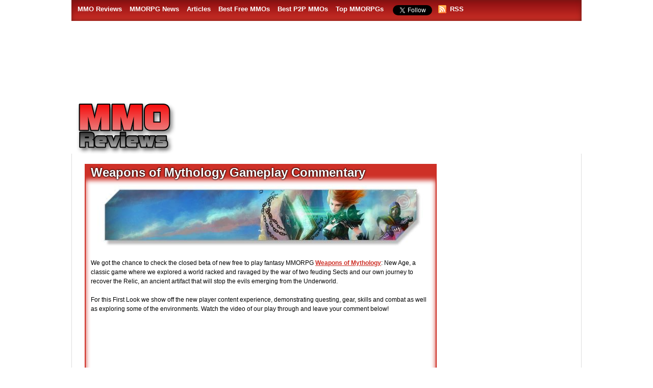

--- FILE ---
content_type: text/html; charset=UTF-8
request_url: https://www.mmoreviews.com/weapons-mythology-gameplay-commentary/
body_size: 18290
content:
<!doctype html>
<html>
<head>
	<meta charset="utf-8">
  <meta name="viewport" content="width=device-width, initial-scale=1, minimum-scale=1, maximum-scale=1, user-scalable=0">
  <title>
				        Weapons of Mythology Gameplay Commentary                  </title>
	<link rel="alternate" type="application/rss+xml" title="RSS 2.0" href="https://www.mmoreviews.com/feed/" />
	<link rel="pingback" href="https://www.mmoreviews.com/xmlrpc.php" />
	<link rel="shortcut icon" href="/favicon.ico" />	
	<!--[if lte IE 6]>
	<script defer type="text/javascript" src="https://www.mmoreviews.com/wp-content/themes/snapshot-responsive/includes/js/pngfix.js"></script>
	<![endif]-->   	
	<meta name='robots' content='index, follow, max-image-preview:large, max-snippet:-1, max-video-preview:-1' />
	<style>img:is([sizes="auto" i], [sizes^="auto," i]) { contain-intrinsic-size: 3000px 1500px }</style>
	
	<!-- This site is optimized with the Yoast SEO plugin v26.0 - https://yoast.com/wordpress/plugins/seo/ -->
	<meta name="description" content="We got the chance to check the closed beta of new free to play fantasy MMORPG Weapons of Mythology: New Age, a classic game where we explored a world" />
	<link rel="canonical" href="https://www.mmoreviews.com/weapons-mythology-gameplay-commentary/" />
	<meta property="og:locale" content="en_US" />
	<meta property="og:type" content="article" />
	<meta property="og:title" content="Weapons of Mythology Gameplay Commentary" />
	<meta property="og:description" content="We got the chance to check the closed beta of new free to play fantasy MMORPG Weapons of Mythology: New Age, a classic game where we explored a world" />
	<meta property="og:url" content="https://www.mmoreviews.com/weapons-mythology-gameplay-commentary/" />
	<meta property="og:site_name" content="MMORPG Reviews" />
	<meta property="article:published_time" content="2016-09-27T14:38:40+00:00" />
	<meta property="og:image" content="https://www.mmoreviews.com/imgs/Weapons-of-Mythology-news.jpg" />
	<meta name="author" content="MMO Reviews" />
	<meta name="twitter:label1" content="Written by" />
	<meta name="twitter:data1" content="MMO Reviews" />
	<script type="application/ld+json" class="yoast-schema-graph">{"@context":"https://schema.org","@graph":[{"@type":"WebPage","@id":"https://www.mmoreviews.com/weapons-mythology-gameplay-commentary/","url":"https://www.mmoreviews.com/weapons-mythology-gameplay-commentary/","name":"Weapons of Mythology Gameplay Commentary","isPartOf":{"@id":"https://www.mmoreviews.com/#website"},"primaryImageOfPage":{"@id":"https://www.mmoreviews.com/weapons-mythology-gameplay-commentary/#primaryimage"},"image":{"@id":"https://www.mmoreviews.com/weapons-mythology-gameplay-commentary/#primaryimage"},"thumbnailUrl":"https://www.mmoreviews.com/imgs/Weapons-of-Mythology-news.jpg","datePublished":"2016-09-27T14:38:40+00:00","author":{"@id":"https://www.mmoreviews.com/#/schema/person/6b1c3f4a9b147a017fda4157d20e5bca"},"description":"We got the chance to check the closed beta of new free to play fantasy MMORPG Weapons of Mythology: New Age, a classic game where we explored a world","inLanguage":"en-US","potentialAction":[{"@type":"ReadAction","target":["https://www.mmoreviews.com/weapons-mythology-gameplay-commentary/"]}]},{"@type":"ImageObject","inLanguage":"en-US","@id":"https://www.mmoreviews.com/weapons-mythology-gameplay-commentary/#primaryimage","url":"https://www.mmoreviews.com/imgs/Weapons-of-Mythology-news.jpg","contentUrl":"https://www.mmoreviews.com/imgs/Weapons-of-Mythology-news.jpg","width":640,"height":120},{"@type":"WebSite","@id":"https://www.mmoreviews.com/#website","url":"https://www.mmoreviews.com/","name":"MMORPG Reviews","description":"Free MMO Games &amp; MMORPG Games","potentialAction":[{"@type":"SearchAction","target":{"@type":"EntryPoint","urlTemplate":"https://www.mmoreviews.com/?s={search_term_string}"},"query-input":{"@type":"PropertyValueSpecification","valueRequired":true,"valueName":"search_term_string"}}],"inLanguage":"en-US"},{"@type":"Person","@id":"https://www.mmoreviews.com/#/schema/person/6b1c3f4a9b147a017fda4157d20e5bca","name":"MMO Reviews","image":{"@type":"ImageObject","inLanguage":"en-US","@id":"https://www.mmoreviews.com/#/schema/person/image/","url":"https://secure.gravatar.com/avatar/5fb74ff9684fd699c41b278dd4c66ac5b788558bb5db767d48d085c6173873e8?s=96&d=mm&r=g","contentUrl":"https://secure.gravatar.com/avatar/5fb74ff9684fd699c41b278dd4c66ac5b788558bb5db767d48d085c6173873e8?s=96&d=mm&r=g","caption":"MMO Reviews"},"url":"https://www.mmoreviews.com/author/antares/"}]}</script>
	<!-- / Yoast SEO plugin. -->


<link rel="alternate" type="application/rss+xml" title="MMORPG Reviews &raquo; Weapons of Mythology Gameplay Commentary Comments Feed" href="https://www.mmoreviews.com/weapons-mythology-gameplay-commentary/feed/" />
<script type="text/javascript">
/* <![CDATA[ */
window._wpemojiSettings = {"baseUrl":"https:\/\/s.w.org\/images\/core\/emoji\/16.0.1\/72x72\/","ext":".png","svgUrl":"https:\/\/s.w.org\/images\/core\/emoji\/16.0.1\/svg\/","svgExt":".svg","source":{"concatemoji":"https:\/\/www.mmoreviews.com\/wp-includes\/js\/wp-emoji-release.min.js?ver=6.8.3"}};
/*! This file is auto-generated */
!function(s,n){var o,i,e;function c(e){try{var t={supportTests:e,timestamp:(new Date).valueOf()};sessionStorage.setItem(o,JSON.stringify(t))}catch(e){}}function p(e,t,n){e.clearRect(0,0,e.canvas.width,e.canvas.height),e.fillText(t,0,0);var t=new Uint32Array(e.getImageData(0,0,e.canvas.width,e.canvas.height).data),a=(e.clearRect(0,0,e.canvas.width,e.canvas.height),e.fillText(n,0,0),new Uint32Array(e.getImageData(0,0,e.canvas.width,e.canvas.height).data));return t.every(function(e,t){return e===a[t]})}function u(e,t){e.clearRect(0,0,e.canvas.width,e.canvas.height),e.fillText(t,0,0);for(var n=e.getImageData(16,16,1,1),a=0;a<n.data.length;a++)if(0!==n.data[a])return!1;return!0}function f(e,t,n,a){switch(t){case"flag":return n(e,"\ud83c\udff3\ufe0f\u200d\u26a7\ufe0f","\ud83c\udff3\ufe0f\u200b\u26a7\ufe0f")?!1:!n(e,"\ud83c\udde8\ud83c\uddf6","\ud83c\udde8\u200b\ud83c\uddf6")&&!n(e,"\ud83c\udff4\udb40\udc67\udb40\udc62\udb40\udc65\udb40\udc6e\udb40\udc67\udb40\udc7f","\ud83c\udff4\u200b\udb40\udc67\u200b\udb40\udc62\u200b\udb40\udc65\u200b\udb40\udc6e\u200b\udb40\udc67\u200b\udb40\udc7f");case"emoji":return!a(e,"\ud83e\udedf")}return!1}function g(e,t,n,a){var r="undefined"!=typeof WorkerGlobalScope&&self instanceof WorkerGlobalScope?new OffscreenCanvas(300,150):s.createElement("canvas"),o=r.getContext("2d",{willReadFrequently:!0}),i=(o.textBaseline="top",o.font="600 32px Arial",{});return e.forEach(function(e){i[e]=t(o,e,n,a)}),i}function t(e){var t=s.createElement("script");t.src=e,t.defer=!0,s.head.appendChild(t)}"undefined"!=typeof Promise&&(o="wpEmojiSettingsSupports",i=["flag","emoji"],n.supports={everything:!0,everythingExceptFlag:!0},e=new Promise(function(e){s.addEventListener("DOMContentLoaded",e,{once:!0})}),new Promise(function(t){var n=function(){try{var e=JSON.parse(sessionStorage.getItem(o));if("object"==typeof e&&"number"==typeof e.timestamp&&(new Date).valueOf()<e.timestamp+604800&&"object"==typeof e.supportTests)return e.supportTests}catch(e){}return null}();if(!n){if("undefined"!=typeof Worker&&"undefined"!=typeof OffscreenCanvas&&"undefined"!=typeof URL&&URL.createObjectURL&&"undefined"!=typeof Blob)try{var e="postMessage("+g.toString()+"("+[JSON.stringify(i),f.toString(),p.toString(),u.toString()].join(",")+"));",a=new Blob([e],{type:"text/javascript"}),r=new Worker(URL.createObjectURL(a),{name:"wpTestEmojiSupports"});return void(r.onmessage=function(e){c(n=e.data),r.terminate(),t(n)})}catch(e){}c(n=g(i,f,p,u))}t(n)}).then(function(e){for(var t in e)n.supports[t]=e[t],n.supports.everything=n.supports.everything&&n.supports[t],"flag"!==t&&(n.supports.everythingExceptFlag=n.supports.everythingExceptFlag&&n.supports[t]);n.supports.everythingExceptFlag=n.supports.everythingExceptFlag&&!n.supports.flag,n.DOMReady=!1,n.readyCallback=function(){n.DOMReady=!0}}).then(function(){return e}).then(function(){var e;n.supports.everything||(n.readyCallback(),(e=n.source||{}).concatemoji?t(e.concatemoji):e.wpemoji&&e.twemoji&&(t(e.twemoji),t(e.wpemoji)))}))}((window,document),window._wpemojiSettings);
/* ]]> */
</script>
<style id='wp-emoji-styles-inline-css' type='text/css'>

	img.wp-smiley, img.emoji {
		display: inline !important;
		border: none !important;
		box-shadow: none !important;
		height: 1em !important;
		width: 1em !important;
		margin: 0 0.07em !important;
		vertical-align: -0.1em !important;
		background: none !important;
		padding: 0 !important;
	}
</style>
<link rel='stylesheet' id='wp-block-library-css' href='https://www.mmoreviews.com/wp-includes/css/dist/block-library/style.min.css?ver=6.8.3' type='text/css' media='all' />
<style id='classic-theme-styles-inline-css' type='text/css'>
/*! This file is auto-generated */
.wp-block-button__link{color:#fff;background-color:#32373c;border-radius:9999px;box-shadow:none;text-decoration:none;padding:calc(.667em + 2px) calc(1.333em + 2px);font-size:1.125em}.wp-block-file__button{background:#32373c;color:#fff;text-decoration:none}
</style>
<style id='global-styles-inline-css' type='text/css'>
:root{--wp--preset--aspect-ratio--square: 1;--wp--preset--aspect-ratio--4-3: 4/3;--wp--preset--aspect-ratio--3-4: 3/4;--wp--preset--aspect-ratio--3-2: 3/2;--wp--preset--aspect-ratio--2-3: 2/3;--wp--preset--aspect-ratio--16-9: 16/9;--wp--preset--aspect-ratio--9-16: 9/16;--wp--preset--color--black: #000000;--wp--preset--color--cyan-bluish-gray: #abb8c3;--wp--preset--color--white: #ffffff;--wp--preset--color--pale-pink: #f78da7;--wp--preset--color--vivid-red: #cf2e2e;--wp--preset--color--luminous-vivid-orange: #ff6900;--wp--preset--color--luminous-vivid-amber: #fcb900;--wp--preset--color--light-green-cyan: #7bdcb5;--wp--preset--color--vivid-green-cyan: #00d084;--wp--preset--color--pale-cyan-blue: #8ed1fc;--wp--preset--color--vivid-cyan-blue: #0693e3;--wp--preset--color--vivid-purple: #9b51e0;--wp--preset--gradient--vivid-cyan-blue-to-vivid-purple: linear-gradient(135deg,rgba(6,147,227,1) 0%,rgb(155,81,224) 100%);--wp--preset--gradient--light-green-cyan-to-vivid-green-cyan: linear-gradient(135deg,rgb(122,220,180) 0%,rgb(0,208,130) 100%);--wp--preset--gradient--luminous-vivid-amber-to-luminous-vivid-orange: linear-gradient(135deg,rgba(252,185,0,1) 0%,rgba(255,105,0,1) 100%);--wp--preset--gradient--luminous-vivid-orange-to-vivid-red: linear-gradient(135deg,rgba(255,105,0,1) 0%,rgb(207,46,46) 100%);--wp--preset--gradient--very-light-gray-to-cyan-bluish-gray: linear-gradient(135deg,rgb(238,238,238) 0%,rgb(169,184,195) 100%);--wp--preset--gradient--cool-to-warm-spectrum: linear-gradient(135deg,rgb(74,234,220) 0%,rgb(151,120,209) 20%,rgb(207,42,186) 40%,rgb(238,44,130) 60%,rgb(251,105,98) 80%,rgb(254,248,76) 100%);--wp--preset--gradient--blush-light-purple: linear-gradient(135deg,rgb(255,206,236) 0%,rgb(152,150,240) 100%);--wp--preset--gradient--blush-bordeaux: linear-gradient(135deg,rgb(254,205,165) 0%,rgb(254,45,45) 50%,rgb(107,0,62) 100%);--wp--preset--gradient--luminous-dusk: linear-gradient(135deg,rgb(255,203,112) 0%,rgb(199,81,192) 50%,rgb(65,88,208) 100%);--wp--preset--gradient--pale-ocean: linear-gradient(135deg,rgb(255,245,203) 0%,rgb(182,227,212) 50%,rgb(51,167,181) 100%);--wp--preset--gradient--electric-grass: linear-gradient(135deg,rgb(202,248,128) 0%,rgb(113,206,126) 100%);--wp--preset--gradient--midnight: linear-gradient(135deg,rgb(2,3,129) 0%,rgb(40,116,252) 100%);--wp--preset--font-size--small: 13px;--wp--preset--font-size--medium: 20px;--wp--preset--font-size--large: 36px;--wp--preset--font-size--x-large: 42px;--wp--preset--spacing--20: 0.44rem;--wp--preset--spacing--30: 0.67rem;--wp--preset--spacing--40: 1rem;--wp--preset--spacing--50: 1.5rem;--wp--preset--spacing--60: 2.25rem;--wp--preset--spacing--70: 3.38rem;--wp--preset--spacing--80: 5.06rem;--wp--preset--shadow--natural: 6px 6px 9px rgba(0, 0, 0, 0.2);--wp--preset--shadow--deep: 12px 12px 50px rgba(0, 0, 0, 0.4);--wp--preset--shadow--sharp: 6px 6px 0px rgba(0, 0, 0, 0.2);--wp--preset--shadow--outlined: 6px 6px 0px -3px rgba(255, 255, 255, 1), 6px 6px rgba(0, 0, 0, 1);--wp--preset--shadow--crisp: 6px 6px 0px rgba(0, 0, 0, 1);}:where(.is-layout-flex){gap: 0.5em;}:where(.is-layout-grid){gap: 0.5em;}body .is-layout-flex{display: flex;}.is-layout-flex{flex-wrap: wrap;align-items: center;}.is-layout-flex > :is(*, div){margin: 0;}body .is-layout-grid{display: grid;}.is-layout-grid > :is(*, div){margin: 0;}:where(.wp-block-columns.is-layout-flex){gap: 2em;}:where(.wp-block-columns.is-layout-grid){gap: 2em;}:where(.wp-block-post-template.is-layout-flex){gap: 1.25em;}:where(.wp-block-post-template.is-layout-grid){gap: 1.25em;}.has-black-color{color: var(--wp--preset--color--black) !important;}.has-cyan-bluish-gray-color{color: var(--wp--preset--color--cyan-bluish-gray) !important;}.has-white-color{color: var(--wp--preset--color--white) !important;}.has-pale-pink-color{color: var(--wp--preset--color--pale-pink) !important;}.has-vivid-red-color{color: var(--wp--preset--color--vivid-red) !important;}.has-luminous-vivid-orange-color{color: var(--wp--preset--color--luminous-vivid-orange) !important;}.has-luminous-vivid-amber-color{color: var(--wp--preset--color--luminous-vivid-amber) !important;}.has-light-green-cyan-color{color: var(--wp--preset--color--light-green-cyan) !important;}.has-vivid-green-cyan-color{color: var(--wp--preset--color--vivid-green-cyan) !important;}.has-pale-cyan-blue-color{color: var(--wp--preset--color--pale-cyan-blue) !important;}.has-vivid-cyan-blue-color{color: var(--wp--preset--color--vivid-cyan-blue) !important;}.has-vivid-purple-color{color: var(--wp--preset--color--vivid-purple) !important;}.has-black-background-color{background-color: var(--wp--preset--color--black) !important;}.has-cyan-bluish-gray-background-color{background-color: var(--wp--preset--color--cyan-bluish-gray) !important;}.has-white-background-color{background-color: var(--wp--preset--color--white) !important;}.has-pale-pink-background-color{background-color: var(--wp--preset--color--pale-pink) !important;}.has-vivid-red-background-color{background-color: var(--wp--preset--color--vivid-red) !important;}.has-luminous-vivid-orange-background-color{background-color: var(--wp--preset--color--luminous-vivid-orange) !important;}.has-luminous-vivid-amber-background-color{background-color: var(--wp--preset--color--luminous-vivid-amber) !important;}.has-light-green-cyan-background-color{background-color: var(--wp--preset--color--light-green-cyan) !important;}.has-vivid-green-cyan-background-color{background-color: var(--wp--preset--color--vivid-green-cyan) !important;}.has-pale-cyan-blue-background-color{background-color: var(--wp--preset--color--pale-cyan-blue) !important;}.has-vivid-cyan-blue-background-color{background-color: var(--wp--preset--color--vivid-cyan-blue) !important;}.has-vivid-purple-background-color{background-color: var(--wp--preset--color--vivid-purple) !important;}.has-black-border-color{border-color: var(--wp--preset--color--black) !important;}.has-cyan-bluish-gray-border-color{border-color: var(--wp--preset--color--cyan-bluish-gray) !important;}.has-white-border-color{border-color: var(--wp--preset--color--white) !important;}.has-pale-pink-border-color{border-color: var(--wp--preset--color--pale-pink) !important;}.has-vivid-red-border-color{border-color: var(--wp--preset--color--vivid-red) !important;}.has-luminous-vivid-orange-border-color{border-color: var(--wp--preset--color--luminous-vivid-orange) !important;}.has-luminous-vivid-amber-border-color{border-color: var(--wp--preset--color--luminous-vivid-amber) !important;}.has-light-green-cyan-border-color{border-color: var(--wp--preset--color--light-green-cyan) !important;}.has-vivid-green-cyan-border-color{border-color: var(--wp--preset--color--vivid-green-cyan) !important;}.has-pale-cyan-blue-border-color{border-color: var(--wp--preset--color--pale-cyan-blue) !important;}.has-vivid-cyan-blue-border-color{border-color: var(--wp--preset--color--vivid-cyan-blue) !important;}.has-vivid-purple-border-color{border-color: var(--wp--preset--color--vivid-purple) !important;}.has-vivid-cyan-blue-to-vivid-purple-gradient-background{background: var(--wp--preset--gradient--vivid-cyan-blue-to-vivid-purple) !important;}.has-light-green-cyan-to-vivid-green-cyan-gradient-background{background: var(--wp--preset--gradient--light-green-cyan-to-vivid-green-cyan) !important;}.has-luminous-vivid-amber-to-luminous-vivid-orange-gradient-background{background: var(--wp--preset--gradient--luminous-vivid-amber-to-luminous-vivid-orange) !important;}.has-luminous-vivid-orange-to-vivid-red-gradient-background{background: var(--wp--preset--gradient--luminous-vivid-orange-to-vivid-red) !important;}.has-very-light-gray-to-cyan-bluish-gray-gradient-background{background: var(--wp--preset--gradient--very-light-gray-to-cyan-bluish-gray) !important;}.has-cool-to-warm-spectrum-gradient-background{background: var(--wp--preset--gradient--cool-to-warm-spectrum) !important;}.has-blush-light-purple-gradient-background{background: var(--wp--preset--gradient--blush-light-purple) !important;}.has-blush-bordeaux-gradient-background{background: var(--wp--preset--gradient--blush-bordeaux) !important;}.has-luminous-dusk-gradient-background{background: var(--wp--preset--gradient--luminous-dusk) !important;}.has-pale-ocean-gradient-background{background: var(--wp--preset--gradient--pale-ocean) !important;}.has-electric-grass-gradient-background{background: var(--wp--preset--gradient--electric-grass) !important;}.has-midnight-gradient-background{background: var(--wp--preset--gradient--midnight) !important;}.has-small-font-size{font-size: var(--wp--preset--font-size--small) !important;}.has-medium-font-size{font-size: var(--wp--preset--font-size--medium) !important;}.has-large-font-size{font-size: var(--wp--preset--font-size--large) !important;}.has-x-large-font-size{font-size: var(--wp--preset--font-size--x-large) !important;}
:where(.wp-block-post-template.is-layout-flex){gap: 1.25em;}:where(.wp-block-post-template.is-layout-grid){gap: 1.25em;}
:where(.wp-block-columns.is-layout-flex){gap: 2em;}:where(.wp-block-columns.is-layout-grid){gap: 2em;}
:root :where(.wp-block-pullquote){font-size: 1.5em;line-height: 1.6;}
</style>
<link rel='stylesheet' id='wp-postratings-css' href='https://www.mmoreviews.com/wp-content/plugins/wp-postratings/css/postratings-css.css?ver=1.91.2' type='text/css' media='all' />
<link rel='stylesheet' id='wp-pagenavi-css' href='https://www.mmoreviews.com/wp-content/plugins/wp-pagenavi/pagenavi-css.css?ver=2.70' type='text/css' media='all' />
<script type="text/javascript" src="https://www.mmoreviews.com/wp-includes/js/jquery/jquery.min.js?ver=3.7.1" id="jquery-core-js"></script>
<script type="text/javascript" src="https://www.mmoreviews.com/wp-includes/js/jquery/jquery-migrate.min.js?ver=3.4.1" id="jquery-migrate-js"></script>
<link rel="https://api.w.org/" href="https://www.mmoreviews.com/wp-json/" /><link rel="alternate" title="JSON" type="application/json" href="https://www.mmoreviews.com/wp-json/wp/v2/posts/53685" /><link rel='shortlink' href='https://www.mmoreviews.com/?p=53685' />
<link rel="alternate" title="oEmbed (JSON)" type="application/json+oembed" href="https://www.mmoreviews.com/wp-json/oembed/1.0/embed?url=https%3A%2F%2Fwww.mmoreviews.com%2Fweapons-mythology-gameplay-commentary%2F" />
<link rel="alternate" title="oEmbed (XML)" type="text/xml+oembed" href="https://www.mmoreviews.com/wp-json/oembed/1.0/embed?url=https%3A%2F%2Fwww.mmoreviews.com%2Fweapons-mythology-gameplay-commentary%2F&#038;format=xml" />
<script type="text/javascript">
	window._se_plugin_version = '8.1.9';
</script>
<link href="https://www.mmoreviews.com/wp-content/themes/snapshot-responsive/styles/default.css" rel="stylesheet" type="text/css" /><link rel="icon" href="https://www.mmoreviews.com/imgs/cropped-mmoreviews_ico_2-32x32.png" sizes="32x32" />
<link rel="icon" href="https://www.mmoreviews.com/imgs/cropped-mmoreviews_ico_2-192x192.png" sizes="192x192" />
<link rel="apple-touch-icon" href="https://www.mmoreviews.com/imgs/cropped-mmoreviews_ico_2-180x180.png" />
<meta name="msapplication-TileImage" content="https://www.mmoreviews.com/imgs/cropped-mmoreviews_ico_2-270x270.png" />
    <link rel="stylesheet" type="text/css" media="all" href="https://www.mmoreviews.com/wp-content/themes/snapshot-responsive/style.css?v=27" />
	<script>
		function ShowItem(boxid){ document.getElementById(boxid).style.display="block"; }					 
		function HideItem(boxid){ document.getElementById(boxid).style.display="none"; }
	</script> 	
	<!-- Google tag (gtag.js) -->
    <script async src="https://www.googletagmanager.com/gtag/js?id=G-QXDB0G3VB5"></script>
    <script>
      window.dataLayer = window.dataLayer || [];
      function gtag(){dataLayer.push(arguments);}
      gtag('js', new Date());
    
      gtag('config', 'G-QXDB0G3VB5');
    </script>
  <script async src="//pagead2.googlesyndication.com/pagead/js/adsbygoogle.js"></script>
<script>
     (adsbygoogle = window.adsbygoogle || []).push({
          google_ad_client: "ca-pub-3835253009056065",
          enable_page_level_ads: true
     });
</script>
<script async src="https://fundingchoicesmessages.google.com/i/pub-3835253009056065?ers=1" nonce="PspHn586w8Ec1Q1EbubiBg"></script><script nonce="PspHn586w8Ec1Q1EbubiBg">(function() {function signalGooglefcPresent() {if (!window.frames['googlefcPresent']) {if (document.body) {const iframe = document.createElement('iframe'); iframe.style = 'width: 0; height: 0; border: none; z-index: -1000; left: -1000px; top: -1000px;'; iframe.style.display = 'none'; iframe.name = 'googlefcPresent'; document.body.appendChild(iframe);} else {setTimeout(signalGooglefcPresent, 0);}}}signalGooglefcPresent();})();</script>
<script>(function(){'use strict';function aa(a){var b=0;return function(){return b<a.length?{done:!1,value:a[b++]}:{done:!0}}}var ba="function"==typeof Object.defineProperties?Object.defineProperty:function(a,b,c){if(a==Array.prototype||a==Object.prototype)return a;a[b]=c.value;return a};
function ca(a){a=["object"==typeof globalThis&&globalThis,a,"object"==typeof window&&window,"object"==typeof self&&self,"object"==typeof global&&global];for(var b=0;b<a.length;++b){var c=a[b];if(c&&c.Math==Math)return c}throw Error("Cannot find global object");}var da=ca(this);function k(a,b){if(b)a:{var c=da;a=a.split(".");for(var d=0;d<a.length-1;d++){var e=a[d];if(!(e in c))break a;c=c[e]}a=a[a.length-1];d=c[a];b=b(d);b!=d&&null!=b&&ba(c,a,{configurable:!0,writable:!0,value:b})}}
function ea(a){return a.raw=a}function m(a){var b="undefined"!=typeof Symbol&&Symbol.iterator&&a[Symbol.iterator];if(b)return b.call(a);if("number"==typeof a.length)return{next:aa(a)};throw Error(String(a)+" is not an iterable or ArrayLike");}function fa(a){for(var b,c=[];!(b=a.next()).done;)c.push(b.value);return c}var ha="function"==typeof Object.create?Object.create:function(a){function b(){}b.prototype=a;return new b},n;
if("function"==typeof Object.setPrototypeOf)n=Object.setPrototypeOf;else{var q;a:{var ia={a:!0},ja={};try{ja.__proto__=ia;q=ja.a;break a}catch(a){}q=!1}n=q?function(a,b){a.__proto__=b;if(a.__proto__!==b)throw new TypeError(a+" is not extensible");return a}:null}var ka=n;
function r(a,b){a.prototype=ha(b.prototype);a.prototype.constructor=a;if(ka)ka(a,b);else for(var c in b)if("prototype"!=c)if(Object.defineProperties){var d=Object.getOwnPropertyDescriptor(b,c);d&&Object.defineProperty(a,c,d)}else a[c]=b[c];a.A=b.prototype}function la(){for(var a=Number(this),b=[],c=a;c<arguments.length;c++)b[c-a]=arguments[c];return b}k("Number.MAX_SAFE_INTEGER",function(){return 9007199254740991});
k("Number.isFinite",function(a){return a?a:function(b){return"number"!==typeof b?!1:!isNaN(b)&&Infinity!==b&&-Infinity!==b}});k("Number.isInteger",function(a){return a?a:function(b){return Number.isFinite(b)?b===Math.floor(b):!1}});k("Number.isSafeInteger",function(a){return a?a:function(b){return Number.isInteger(b)&&Math.abs(b)<=Number.MAX_SAFE_INTEGER}});
k("Math.trunc",function(a){return a?a:function(b){b=Number(b);if(isNaN(b)||Infinity===b||-Infinity===b||0===b)return b;var c=Math.floor(Math.abs(b));return 0>b?-c:c}});k("Object.is",function(a){return a?a:function(b,c){return b===c?0!==b||1/b===1/c:b!==b&&c!==c}});k("Array.prototype.includes",function(a){return a?a:function(b,c){var d=this;d instanceof String&&(d=String(d));var e=d.length;c=c||0;for(0>c&&(c=Math.max(c+e,0));c<e;c++){var f=d[c];if(f===b||Object.is(f,b))return!0}return!1}});
k("String.prototype.includes",function(a){return a?a:function(b,c){if(null==this)throw new TypeError("The 'this' value for String.prototype.includes must not be null or undefined");if(b instanceof RegExp)throw new TypeError("First argument to String.prototype.includes must not be a regular expression");return-1!==this.indexOf(b,c||0)}});/*

 Copyright The Closure Library Authors.
 SPDX-License-Identifier: Apache-2.0
*/
var t=this||self;function v(a){return a};var w,x;a:{for(var ma=["CLOSURE_FLAGS"],y=t,z=0;z<ma.length;z++)if(y=y[ma[z]],null==y){x=null;break a}x=y}var na=x&&x[610401301];w=null!=na?na:!1;var A,oa=t.navigator;A=oa?oa.userAgentData||null:null;function B(a){return w?A?A.brands.some(function(b){return(b=b.brand)&&-1!=b.indexOf(a)}):!1:!1}function C(a){var b;a:{if(b=t.navigator)if(b=b.userAgent)break a;b=""}return-1!=b.indexOf(a)};function D(){return w?!!A&&0<A.brands.length:!1}function E(){return D()?B("Chromium"):(C("Chrome")||C("CriOS"))&&!(D()?0:C("Edge"))||C("Silk")};var pa=D()?!1:C("Trident")||C("MSIE");!C("Android")||E();E();C("Safari")&&(E()||(D()?0:C("Coast"))||(D()?0:C("Opera"))||(D()?0:C("Edge"))||(D()?B("Microsoft Edge"):C("Edg/"))||D()&&B("Opera"));var qa={},F=null;var ra="undefined"!==typeof Uint8Array,sa=!pa&&"function"===typeof btoa;function G(){return"function"===typeof BigInt};var H=0,I=0;function ta(a){var b=0>a;a=Math.abs(a);var c=a>>>0;a=Math.floor((a-c)/4294967296);b&&(c=m(ua(c,a)),b=c.next().value,a=c.next().value,c=b);H=c>>>0;I=a>>>0}function va(a,b){b>>>=0;a>>>=0;if(2097151>=b)var c=""+(4294967296*b+a);else G()?c=""+(BigInt(b)<<BigInt(32)|BigInt(a)):(c=(a>>>24|b<<8)&16777215,b=b>>16&65535,a=(a&16777215)+6777216*c+6710656*b,c+=8147497*b,b*=2,1E7<=a&&(c+=Math.floor(a/1E7),a%=1E7),1E7<=c&&(b+=Math.floor(c/1E7),c%=1E7),c=b+wa(c)+wa(a));return c}
function wa(a){a=String(a);return"0000000".slice(a.length)+a}function ua(a,b){b=~b;a?a=~a+1:b+=1;return[a,b]};var J;J="function"===typeof Symbol&&"symbol"===typeof Symbol()?Symbol():void 0;var xa=J?function(a,b){a[J]|=b}:function(a,b){void 0!==a.g?a.g|=b:Object.defineProperties(a,{g:{value:b,configurable:!0,writable:!0,enumerable:!1}})},K=J?function(a){return a[J]|0}:function(a){return a.g|0},L=J?function(a){return a[J]}:function(a){return a.g},M=J?function(a,b){a[J]=b;return a}:function(a,b){void 0!==a.g?a.g=b:Object.defineProperties(a,{g:{value:b,configurable:!0,writable:!0,enumerable:!1}});return a};function ya(a,b){M(b,(a|0)&-14591)}function za(a,b){M(b,(a|34)&-14557)}
function Aa(a){a=a>>14&1023;return 0===a?536870912:a};var N={},Ba={};function Ca(a){return!(!a||"object"!==typeof a||a.g!==Ba)}function Da(a){return null!==a&&"object"===typeof a&&!Array.isArray(a)&&a.constructor===Object}function P(a,b,c){if(!Array.isArray(a)||a.length)return!1;var d=K(a);if(d&1)return!0;if(!(b&&(Array.isArray(b)?b.includes(c):b.has(c))))return!1;M(a,d|1);return!0}Object.freeze(new function(){});Object.freeze(new function(){});var Ea=/^-?([1-9][0-9]*|0)(\.[0-9]+)?$/;var Q;function Fa(a,b){Q=b;a=new a(b);Q=void 0;return a}
function R(a,b,c){null==a&&(a=Q);Q=void 0;if(null==a){var d=96;c?(a=[c],d|=512):a=[];b&&(d=d&-16760833|(b&1023)<<14)}else{if(!Array.isArray(a))throw Error();d=K(a);if(d&64)return a;d|=64;if(c&&(d|=512,c!==a[0]))throw Error();a:{c=a;var e=c.length;if(e){var f=e-1;if(Da(c[f])){d|=256;b=f-(+!!(d&512)-1);if(1024<=b)throw Error();d=d&-16760833|(b&1023)<<14;break a}}if(b){b=Math.max(b,e-(+!!(d&512)-1));if(1024<b)throw Error();d=d&-16760833|(b&1023)<<14}}}M(a,d);return a};function Ga(a){switch(typeof a){case "number":return isFinite(a)?a:String(a);case "boolean":return a?1:0;case "object":if(a)if(Array.isArray(a)){if(P(a,void 0,0))return}else if(ra&&null!=a&&a instanceof Uint8Array){if(sa){for(var b="",c=0,d=a.length-10240;c<d;)b+=String.fromCharCode.apply(null,a.subarray(c,c+=10240));b+=String.fromCharCode.apply(null,c?a.subarray(c):a);a=btoa(b)}else{void 0===b&&(b=0);if(!F){F={};c="ABCDEFGHIJKLMNOPQRSTUVWXYZabcdefghijklmnopqrstuvwxyz0123456789".split("");d=["+/=",
"+/","-_=","-_.","-_"];for(var e=0;5>e;e++){var f=c.concat(d[e].split(""));qa[e]=f;for(var g=0;g<f.length;g++){var h=f[g];void 0===F[h]&&(F[h]=g)}}}b=qa[b];c=Array(Math.floor(a.length/3));d=b[64]||"";for(e=f=0;f<a.length-2;f+=3){var l=a[f],p=a[f+1];h=a[f+2];g=b[l>>2];l=b[(l&3)<<4|p>>4];p=b[(p&15)<<2|h>>6];h=b[h&63];c[e++]=g+l+p+h}g=0;h=d;switch(a.length-f){case 2:g=a[f+1],h=b[(g&15)<<2]||d;case 1:a=a[f],c[e]=b[a>>2]+b[(a&3)<<4|g>>4]+h+d}a=c.join("")}return a}}return a};function Ha(a,b,c){a=Array.prototype.slice.call(a);var d=a.length,e=b&256?a[d-1]:void 0;d+=e?-1:0;for(b=b&512?1:0;b<d;b++)a[b]=c(a[b]);if(e){b=a[b]={};for(var f in e)Object.prototype.hasOwnProperty.call(e,f)&&(b[f]=c(e[f]))}return a}function Ia(a,b,c,d,e){if(null!=a){if(Array.isArray(a))a=P(a,void 0,0)?void 0:e&&K(a)&2?a:Ja(a,b,c,void 0!==d,e);else if(Da(a)){var f={},g;for(g in a)Object.prototype.hasOwnProperty.call(a,g)&&(f[g]=Ia(a[g],b,c,d,e));a=f}else a=b(a,d);return a}}
function Ja(a,b,c,d,e){var f=d||c?K(a):0;d=d?!!(f&32):void 0;a=Array.prototype.slice.call(a);for(var g=0;g<a.length;g++)a[g]=Ia(a[g],b,c,d,e);c&&c(f,a);return a}function Ka(a){return a.s===N?a.toJSON():Ga(a)};function La(a,b,c){c=void 0===c?za:c;if(null!=a){if(ra&&a instanceof Uint8Array)return b?a:new Uint8Array(a);if(Array.isArray(a)){var d=K(a);if(d&2)return a;b&&(b=0===d||!!(d&32)&&!(d&64||!(d&16)));return b?M(a,(d|34)&-12293):Ja(a,La,d&4?za:c,!0,!0)}a.s===N&&(c=a.h,d=L(c),a=d&2?a:Fa(a.constructor,Ma(c,d,!0)));return a}}function Ma(a,b,c){var d=c||b&2?za:ya,e=!!(b&32);a=Ha(a,b,function(f){return La(f,e,d)});xa(a,32|(c?2:0));return a};function Na(a,b){a=a.h;return Oa(a,L(a),b)}function Oa(a,b,c,d){if(-1===c)return null;if(c>=Aa(b)){if(b&256)return a[a.length-1][c]}else{var e=a.length;if(d&&b&256&&(d=a[e-1][c],null!=d))return d;b=c+(+!!(b&512)-1);if(b<e)return a[b]}}function Pa(a,b,c,d,e){var f=Aa(b);if(c>=f||e){var g=b;if(b&256)e=a[a.length-1];else{if(null==d)return;e=a[f+(+!!(b&512)-1)]={};g|=256}e[c]=d;c<f&&(a[c+(+!!(b&512)-1)]=void 0);g!==b&&M(a,g)}else a[c+(+!!(b&512)-1)]=d,b&256&&(a=a[a.length-1],c in a&&delete a[c])}
function Qa(a,b){var c=Ra;var d=void 0===d?!1:d;var e=a.h;var f=L(e),g=Oa(e,f,b,d);if(null!=g&&"object"===typeof g&&g.s===N)c=g;else if(Array.isArray(g)){var h=K(g),l=h;0===l&&(l|=f&32);l|=f&2;l!==h&&M(g,l);c=new c(g)}else c=void 0;c!==g&&null!=c&&Pa(e,f,b,c,d);e=c;if(null==e)return e;a=a.h;f=L(a);f&2||(g=e,c=g.h,h=L(c),g=h&2?Fa(g.constructor,Ma(c,h,!1)):g,g!==e&&(e=g,Pa(a,f,b,e,d)));return e}function Sa(a,b){a=Na(a,b);return null==a||"string"===typeof a?a:void 0}
function Ta(a,b){var c=void 0===c?0:c;a=Na(a,b);if(null!=a)if(b=typeof a,"number"===b?Number.isFinite(a):"string"!==b?0:Ea.test(a))if("number"===typeof a){if(a=Math.trunc(a),!Number.isSafeInteger(a)){ta(a);b=H;var d=I;if(a=d&2147483648)b=~b+1>>>0,d=~d>>>0,0==b&&(d=d+1>>>0);b=4294967296*d+(b>>>0);a=a?-b:b}}else if(b=Math.trunc(Number(a)),Number.isSafeInteger(b))a=String(b);else{if(b=a.indexOf("."),-1!==b&&(a=a.substring(0,b)),!("-"===a[0]?20>a.length||20===a.length&&-922337<Number(a.substring(0,7)):
19>a.length||19===a.length&&922337>Number(a.substring(0,6)))){if(16>a.length)ta(Number(a));else if(G())a=BigInt(a),H=Number(a&BigInt(4294967295))>>>0,I=Number(a>>BigInt(32)&BigInt(4294967295));else{b=+("-"===a[0]);I=H=0;d=a.length;for(var e=b,f=(d-b)%6+b;f<=d;e=f,f+=6)e=Number(a.slice(e,f)),I*=1E6,H=1E6*H+e,4294967296<=H&&(I+=Math.trunc(H/4294967296),I>>>=0,H>>>=0);b&&(b=m(ua(H,I)),a=b.next().value,b=b.next().value,H=a,I=b)}a=H;b=I;b&2147483648?G()?a=""+(BigInt(b|0)<<BigInt(32)|BigInt(a>>>0)):(b=
m(ua(a,b)),a=b.next().value,b=b.next().value,a="-"+va(a,b)):a=va(a,b)}}else a=void 0;return null!=a?a:c}function S(a,b){a=Sa(a,b);return null!=a?a:""};function T(a,b,c){this.h=R(a,b,c)}T.prototype.toJSON=function(){return Ua(this,Ja(this.h,Ka,void 0,void 0,!1),!0)};T.prototype.s=N;T.prototype.toString=function(){return Ua(this,this.h,!1).toString()};
function Ua(a,b,c){var d=a.constructor.v,e=L(c?a.h:b);a=b.length;if(!a)return b;var f;if(Da(c=b[a-1])){a:{var g=c;var h={},l=!1,p;for(p in g)if(Object.prototype.hasOwnProperty.call(g,p)){var u=g[p];if(Array.isArray(u)){var jb=u;if(P(u,d,+p)||Ca(u)&&0===u.size)u=null;u!=jb&&(l=!0)}null!=u?h[p]=u:l=!0}if(l){for(var O in h){g=h;break a}g=null}}g!=c&&(f=!0);a--}for(p=+!!(e&512)-1;0<a;a--){O=a-1;c=b[O];O-=p;if(!(null==c||P(c,d,O)||Ca(c)&&0===c.size))break;var kb=!0}if(!f&&!kb)return b;b=Array.prototype.slice.call(b,
0,a);g&&b.push(g);return b};function Va(a){return function(b){if(null==b||""==b)b=new a;else{b=JSON.parse(b);if(!Array.isArray(b))throw Error(void 0);xa(b,32);b=Fa(a,b)}return b}};function Wa(a){this.h=R(a)}r(Wa,T);var Xa=Va(Wa);var U;function V(a){this.g=a}V.prototype.toString=function(){return this.g+""};var Ya={};function Za(a){if(void 0===U){var b=null;var c=t.trustedTypes;if(c&&c.createPolicy){try{b=c.createPolicy("goog#html",{createHTML:v,createScript:v,createScriptURL:v})}catch(d){t.console&&t.console.error(d.message)}U=b}else U=b}a=(b=U)?b.createScriptURL(a):a;return new V(a,Ya)};function $a(){return Math.floor(2147483648*Math.random()).toString(36)+Math.abs(Math.floor(2147483648*Math.random())^Date.now()).toString(36)};function ab(a,b){b=String(b);"application/xhtml+xml"===a.contentType&&(b=b.toLowerCase());return a.createElement(b)}function bb(a){this.g=a||t.document||document};/*

 SPDX-License-Identifier: Apache-2.0
*/
function cb(a,b){a.src=b instanceof V&&b.constructor===V?b.g:"type_error:TrustedResourceUrl";var c,d;(c=(b=null==(d=(c=(a.ownerDocument&&a.ownerDocument.defaultView||window).document).querySelector)?void 0:d.call(c,"script[nonce]"))?b.nonce||b.getAttribute("nonce")||"":"")&&a.setAttribute("nonce",c)};function db(a){a=void 0===a?document:a;return a.createElement("script")};function eb(a,b,c,d,e,f){try{var g=a.g,h=db(g);h.async=!0;cb(h,b);g.head.appendChild(h);h.addEventListener("load",function(){e();d&&g.head.removeChild(h)});h.addEventListener("error",function(){0<c?eb(a,b,c-1,d,e,f):(d&&g.head.removeChild(h),f())})}catch(l){f()}};var fb=t.atob("aHR0cHM6Ly93d3cuZ3N0YXRpYy5jb20vaW1hZ2VzL2ljb25zL21hdGVyaWFsL3N5c3RlbS8xeC93YXJuaW5nX2FtYmVyXzI0ZHAucG5n"),gb=t.atob("WW91IGFyZSBzZWVpbmcgdGhpcyBtZXNzYWdlIGJlY2F1c2UgYWQgb3Igc2NyaXB0IGJsb2NraW5nIHNvZnR3YXJlIGlzIGludGVyZmVyaW5nIHdpdGggdGhpcyBwYWdlLg=="),hb=t.atob("RGlzYWJsZSBhbnkgYWQgb3Igc2NyaXB0IGJsb2NraW5nIHNvZnR3YXJlLCB0aGVuIHJlbG9hZCB0aGlzIHBhZ2Uu");function ib(a,b,c){this.i=a;this.u=b;this.o=c;this.g=null;this.j=[];this.m=!1;this.l=new bb(this.i)}
function lb(a){if(a.i.body&&!a.m){var b=function(){mb(a);t.setTimeout(function(){nb(a,3)},50)};eb(a.l,a.u,2,!0,function(){t[a.o]||b()},b);a.m=!0}}
function mb(a){for(var b=W(1,5),c=0;c<b;c++){var d=X(a);a.i.body.appendChild(d);a.j.push(d)}b=X(a);b.style.bottom="0";b.style.left="0";b.style.position="fixed";b.style.width=W(100,110).toString()+"%";b.style.zIndex=W(2147483544,2147483644).toString();b.style.backgroundColor=ob(249,259,242,252,219,229);b.style.boxShadow="0 0 12px #888";b.style.color=ob(0,10,0,10,0,10);b.style.display="flex";b.style.justifyContent="center";b.style.fontFamily="Roboto, Arial";c=X(a);c.style.width=W(80,85).toString()+
"%";c.style.maxWidth=W(750,775).toString()+"px";c.style.margin="24px";c.style.display="flex";c.style.alignItems="flex-start";c.style.justifyContent="center";d=ab(a.l.g,"IMG");d.className=$a();d.src=fb;d.alt="Warning icon";d.style.height="24px";d.style.width="24px";d.style.paddingRight="16px";var e=X(a),f=X(a);f.style.fontWeight="bold";f.textContent=gb;var g=X(a);g.textContent=hb;Y(a,e,f);Y(a,e,g);Y(a,c,d);Y(a,c,e);Y(a,b,c);a.g=b;a.i.body.appendChild(a.g);b=W(1,5);for(c=0;c<b;c++)d=X(a),a.i.body.appendChild(d),
a.j.push(d)}function Y(a,b,c){for(var d=W(1,5),e=0;e<d;e++){var f=X(a);b.appendChild(f)}b.appendChild(c);c=W(1,5);for(d=0;d<c;d++)e=X(a),b.appendChild(e)}function W(a,b){return Math.floor(a+Math.random()*(b-a))}function ob(a,b,c,d,e,f){return"rgb("+W(Math.max(a,0),Math.min(b,255)).toString()+","+W(Math.max(c,0),Math.min(d,255)).toString()+","+W(Math.max(e,0),Math.min(f,255)).toString()+")"}function X(a){a=ab(a.l.g,"DIV");a.className=$a();return a}
function nb(a,b){0>=b||null!=a.g&&0!==a.g.offsetHeight&&0!==a.g.offsetWidth||(pb(a),mb(a),t.setTimeout(function(){nb(a,b-1)},50))}function pb(a){for(var b=m(a.j),c=b.next();!c.done;c=b.next())(c=c.value)&&c.parentNode&&c.parentNode.removeChild(c);a.j=[];(b=a.g)&&b.parentNode&&b.parentNode.removeChild(b);a.g=null};function qb(a,b,c,d,e){function f(l){document.body?g(document.body):0<l?t.setTimeout(function(){f(l-1)},e):b()}function g(l){l.appendChild(h);t.setTimeout(function(){h?(0!==h.offsetHeight&&0!==h.offsetWidth?b():a(),h.parentNode&&h.parentNode.removeChild(h)):a()},d)}var h=rb(c);f(3)}function rb(a){var b=document.createElement("div");b.className=a;b.style.width="1px";b.style.height="1px";b.style.position="absolute";b.style.left="-10000px";b.style.top="-10000px";b.style.zIndex="-10000";return b};function Ra(a){this.h=R(a)}r(Ra,T);function sb(a){this.h=R(a)}r(sb,T);var tb=Va(sb);function ub(a){var b=la.apply(1,arguments);if(0===b.length)return Za(a[0]);for(var c=a[0],d=0;d<b.length;d++)c+=encodeURIComponent(b[d])+a[d+1];return Za(c)};function vb(a){if(!a)return null;a=Sa(a,4);var b;null===a||void 0===a?b=null:b=Za(a);return b};var wb=ea([""]),xb=ea([""]);function yb(a,b){this.m=a;this.o=new bb(a.document);this.g=b;this.j=S(this.g,1);this.u=vb(Qa(this.g,2))||ub(wb);this.i=!1;b=vb(Qa(this.g,13))||ub(xb);this.l=new ib(a.document,b,S(this.g,12))}yb.prototype.start=function(){zb(this)};
function zb(a){Ab(a);eb(a.o,a.u,3,!1,function(){a:{var b=a.j;var c=t.btoa(b);if(c=t[c]){try{var d=Xa(t.atob(c))}catch(e){b=!1;break a}b=b===Sa(d,1)}else b=!1}b?Z(a,S(a.g,14)):(Z(a,S(a.g,8)),lb(a.l))},function(){qb(function(){Z(a,S(a.g,7));lb(a.l)},function(){return Z(a,S(a.g,6))},S(a.g,9),Ta(a.g,10),Ta(a.g,11))})}function Z(a,b){a.i||(a.i=!0,a=new a.m.XMLHttpRequest,a.open("GET",b,!0),a.send())}function Ab(a){var b=t.btoa(a.j);a.m[b]&&Z(a,S(a.g,5))};(function(a,b){t[a]=function(){var c=la.apply(0,arguments);t[a]=function(){};b.call.apply(b,[null].concat(c instanceof Array?c:fa(m(c))))}})("__h82AlnkH6D91__",function(a){"function"===typeof window.atob&&(new yb(window,tb(window.atob(a)))).start()});}).call(this);

window.__h82AlnkH6D91__("[base64]/[base64]/[base64]/[base64]");</script></head>
<body>
	<script>
    var googletag = googletag || {};
    googletag.cmd = googletag.cmd || [];
    (function() {
    var gads = document.createElement('script');
    gads.async = true;
    gads.type = 'text/javascript';
    var useSSL = 'https:' == document.location.protocol;
    gads.src = (useSSL ? 'https:' : 'http:') + 
    '//www.googletagservices.com/tag/js/gpt.js';
    var node = document.getElementsByTagName('script')[0];
    node.parentNode.insertBefore(gads, node);
    })();
  </script>
  <script>
    googletag.cmd.push(function() {
    googletag.defineSlot('/1005400/mmoreviews_com_160x600', [160, 600], 'div-gpt-ad-1407149217140-0').addService(googletag.pubads());
		googletag.defineSlot('/1005400/mmoreviews_com_300x250', [300, 250], 'div-gpt-ad-1407149217140-1').addService(googletag.pubads());
		var mapping2 = googletag.sizeMapping().
		addSize([300, 200], [234, 60]).
		addSize([350, 200], [320, 50]).
		addSize([490, 200], [468, 60]).
		addSize([750, 200], [728, 90]).
/*		addSize([1000, 200], [970, 90]).*/
		build();
		window.slot3 = googletag.defineSlot('/1005400/mmoreviews_com_728x90', [728, 90], 'div-gpt-ad-1407149217140-2').defineSizeMapping(mapping2).addService(googletag.pubads()).setCollapseEmptyDiv(true);
    googletag.defineSlot('/1005400/mmoreviews_com_alternatiu_300x250', [300, 250], 'div-gpt-ad-1407149217140-3').addService(googletag.pubads());
    googletag.defineSlot('/1005400/mmoreviews_com_skin', [1000, 150], 'div-gpt-ad-1407149217140-4').addService(googletag.pubads());
    googletag.pubads().enableSingleRequest();
    googletag.enableServices();
    });
  </script>
  <div id="fb-root"></div>
  <script>
		(function(d, s, id) {
			var js, fjs = d.getElementsByTagName(s)[0];
			if (d.getElementById(id)) return;
			js = d.createElement(s); js.id = id;
			js.src = "//connect.facebook.net/en_GB/all.js#xfbml=1";
			fjs.parentNode.insertBefore(js, fjs);
		}(document, 'script', 'facebook-jssdk'));
  </script>
  <div id="wrap">
    <div id='div-gpt-ad-1407149217140-4' class="skinBanner" style='width:1000px; height:150px; position:absolute; top:35px'>
			<script>
        googletag.cmd.push(function() { googletag.display('div-gpt-ad-1407149217140-4'); });
      </script>
    </div>
    <div id="nav" class="fullspan">
      <div class="container_16">
        <div class="grid_12 headerMenu">
          <ul>							
            <li ><a href="https://www.mmoreviews.com/">MMO Reviews</a></li>
            <li><a href="/games/mmo-news/">MMORPG News</a></li>
            <li><a href="/games/articles/">Articles</a></li>
            <li class="page_item page-item-559"><a href="https://www.mmoreviews.com/best-free-mmo/">Best Free MMOs</a></li>
<li class="page_item page-item-569"><a href="https://www.mmoreviews.com/best-p2p-mmos/">Best P2P MMOs</a></li>
<li class="page_item page-item-2"><a href="https://www.mmoreviews.com/top-mmorpg/">Top MMORPGs</a></li>
		
          </ul>
        </div>       
        <div class="grid_4 socialButtons">
          <ul>
            <li class="rss"><a href="https://www.mmoreviews.com/feed/" title="Subscribe to the RSS feed" rel="nofollow">RSS</a></li>
            <li style="position:relative; top:5px; float:left;">
              <a href="https://twitter.com/mmo_reviews" class="twitter-follow-button" data-show-count="false" data-show-screen-name="false"></a>
              <script>!function(d,s,id){var js,fjs=d.getElementsByTagName(s)[0],p=/^http:/.test(d.location)?'http':'https';if(!d.getElementById(id)){js=d.createElement(s);js.id=id;js.src=p+'://platform.twitter.com/widgets.js';fjs.parentNode.insertBefore(js,fjs);}}(document, 'script', 'twitter-wjs');</script>
            </li>
            <li style="position:relative; top:5px; float:left; float:left; float:left;"><div class="fb-like" data-href="https://www.facebook.com/pages/MMO-Reviews/107334042620251" data-send="false" data-layout="button_count" data-width="200" data-show-faces="false" data-colorscheme="light"></div></li>
          </ul>
        </div>      
      </div><!-- /container_16 -->  
    </div><!-- /steps -->
    <div class="bannerTop"></div>  
    <div id="header" class="fullspan">    
      <div class="container_16">
        <div class="grid_6" id="logo">
          <h1 ><a href="https://www.mmoreviews.com/" title="MMOReviews frontpage">MMORPG Reviews</a></h1>
        </div>      
        <div class="grid_8">
          <h1 class="title"><a href="https://www.mmoreviews.com/" title="MMO Reviews">MMO Reviews</a></h1>
          <p class="description">Free MMO Games &amp; MMORPG Games</p>
        </div>      
        <div id="tagline">
            <script async src="//pagead2.googlesyndication.com/pagead/js/adsbygoogle.js"></script>
            <!-- mmoreviews_com_728x90 -->
            <ins class="adsbygoogle"
                 style="display:inline-block;width:728px;height:90px"
                 data-ad-client="ca-pub-3835253009056065"
                 data-ad-slot="8624252694"></ins>
            <script>
            (adsbygoogle = window.adsbygoogle || []).push({});
            </script>
        </div><!-- /nav -->      
      </div><!-- /container_16 -->  
    </div><!-- /header --><div id="content" class="fullspan">
	<div class="container_16 clearfix">
		<div id="leftcontent" class="grid_12 alpha"><div class="post-53685 post type-post status-publish format-standard hentry category-mmo-news" id="post-53685">
  <h2>Weapons of Mythology Gameplay Commentary</h2>
  	<div class="entry">
			      <p style="text-align: center;"><a href="http://www.mmoreviews.com/imgs/Weapons-of-Mythology-news.jpg" class="swipebox"><img class="alignnone size-full wp-image-53286" src="https://www.mmoreviews.com/imgs/Weapons-of-Mythology-news.jpg" alt="Weapons of Mythology - news" width="640" height="120" /></a></p><br>We got the chance to check the closed beta of new free to play fantasy MMORPG <a href="http://www.mmozone.com/weapons-of-mythology.html"><strong>Weapons of Mythology</strong></a>: New Age, a classic game where we explored a world racked and ravaged by the war of two feuding Sects and our own journey to recover the Relic, an ancient artifact that will stop the evils emerging from the Underworld.<br><br>For this First Look we show off the new player content experience, demonstrating questing, gear, skills and combat as well as exploring some of the environments. Watch the video of our play through and leave your comment below!<br><br>&nbsp;<br><p style="text-align: center;"><iframe src="//www.youtube.com/embed/bo_iS-ntBlo" width="640" height="360" frameborder="0" allowfullscreen="allowfullscreen"></iframe></p>      <br><br>
      <div class="gameProfilesBottomButton">
        <a href="http://www.mmozone.com/weapons-of-mythology.html" target="_blank" rel="nofollow"><div class="playButton"></div></a>        <a href="http://www.mmoreviews.com/weapons-of-mythology/"><div class="infoButton"></div></a> <br>  
                      </div><br>
      <div class="clearboth"></div>
      <div style="margin:auto; padding:10px;">
        <p>
          <span>
            <div class="fb-like" data-send="false" data-layout="button_count" data-width="100" data-show-faces="false"></div>
            <div class="g-plusone" data-size="medium"></div>
            <a href="https://twitter.com/share" class="twitter-share-button" data-via="mmoreviews">Tweet</a>             
          </span>
        </p>
      </div>
			            <p class="postmetadata alt">
			<small>
        This entry was posted
                on Tuesday, September 27th, 2016 at 2:38 pm        and is filed under <a href="https://www.mmoreviews.com/games/mmo-news/" rel="category tag">MMO News</a>.
        You can follow any responses to this entry through the <a href="https://www.mmoreviews.com/weapons-mythology-gameplay-commentary/feed/">RSS 2.0</a> feed.
                Puedes <a href="#respond">dejar una respuesta</a>, o un <a href="https://www.mmoreviews.com/weapons-mythology-gameplay-commentary/trackback/" rel="trackback">trackback</a> desde tu sitio web.
              </small>
		</p>
	</div>
  <div style="clear:both;height:15px;"></div>  
  <div class="grid_6 alpha" style="left:-10px;">	
    <div class="post">    
        <script async src="//pagead2.googlesyndication.com/pagead/js/adsbygoogle.js"></script>
        <!-- mmoreviews_com_300x250 -->
        <ins class="adsbygoogle"
             style="display:inline-block;width:300px;height:250px"
             data-ad-client="ca-pub-3835253009056065"
             data-ad-slot="2577719099"></ins>
        <script>
        (adsbygoogle = window.adsbygoogle || []).push({});
        </script>
    </div><!-- /post -->
  </div><!-- /grid_6 omega -->
        <div style="clear:both;height:30px;"></div> 
      <script async src="//pagead2.googlesyndication.com/pagead/js/adsbygoogle.js"></script>
      <!-- mmo _content_related -->
      <ins class="adsbygoogle"
           style="display:block"
           data-ad-client="ca-pub-3835253009056065"
           data-ad-slot="2837658296"
           data-ad-format="autorelaxed"></ins>
      <script>
      (adsbygoogle = window.adsbygoogle || []).push({});
      </script>
			<div style="clear:both;height:30px;"></div> 
      <div id="comments">
       	

<!-- You can start editing here. -->


			<!-- If comments are open, but there are no comments. -->

	 


<h2>Deja tu comentario</h2>

<p class="alert">You must be <a href="https://www.mmoreviews.com/wp-login.php?redirect_to=https://www.mmoreviews.com/weapons-mythology-gameplay-commentary/">logged in</a> to post a comment.</p>

      </div>	
			<div id="postnav">
							</div><!-- /postnav -->						
		</div><!-- /leftcontent --> 
		<div class="grid_4 omega">
  <div id="sidebar">        
    <div id="largewidget" class="widgetlist alpha grid_4">  
      <div class="widget"><h3 class="hl">MMORPG Search</h3><form role="search" method="get" id="searchform" class="searchform" action="https://www.mmoreviews.com/">
				<div>
					<label class="screen-reader-text" for="s">Search for:</label>
					<input type="text" value="" name="s" id="s" />
					<input type="submit" id="searchsubmit" value="Search" />
				</div>
			</form></div><!--/widget--><div class="widget"><h3 class="hl">MMORPG News &#038; Updates</h3>			<div class="textwidget"><ul>
<?php 
query_posts('cat=253&showposts=10');
while (have_posts()) : the_post(); ?>
<li  class="cat-item"><a href="<?php the_permalink() ?>" title="<?php the_title(); ?>"><?php echo substr(get_the_title(), 0, 65); ?></a></li>
<?php endwhile;?>	
</ul>
<center><a href="http://www.mmoreviews.com/games/mmo-news/">More News</a></center></div>
		</div><!--/widget--><div class="widget"><h3 class="hl">Featured MMO Games</h3>
	<ul class='xoxo blogroll'>
<li><a href="http://www.mmoreviews.com/dragon-nest/">Dragon Nest</a></li>
<li><a href="http://www.mmoreviews.com/drakensang-online/">Drakensang Online</a></li>
<li><a href="http://www.mmoreviews.com/marvel-heroes/">Marvel Heroes 2015</a></li>
<li><a href="http://www.mmoreviews.com/stormfall-age-war/">Stormfall: Age of War</a></li>
<li><a href="http://www.mmoreviews.com/warframe/">Warframe</a></li>

	</ul>
</div><!--/widget-->
<div class="widget"><h3 class="hl">Menu</h3>
			<ul>
					<li class="cat-item cat-item-5145"><a href="https://www.mmoreviews.com/games/articles/">Articles</a>
</li>
	<li class="cat-item cat-item-3"><a href="https://www.mmoreviews.com/games/free-mmos/">Free MMOs</a>
<ul class='children'>
	<li class="cat-item cat-item-5142"><a href="https://www.mmoreviews.com/games/free-mmos/free-game-apps/">Free Game Apps</a>
</li>
	<li class="cat-item cat-item-62"><a href="https://www.mmoreviews.com/games/free-mmos/free-mmo-browser-based-games/">Free MMO Browser-based games</a>
</li>
	<li class="cat-item cat-item-19"><a href="https://www.mmoreviews.com/games/free-mmos/free-mmo-management-games/">Free MMO management games</a>
</li>
	<li class="cat-item cat-item-15"><a href="https://www.mmoreviews.com/games/free-mmos/free-mmo-racing/">Free MMO Racing</a>
</li>
	<li class="cat-item cat-item-42"><a href="https://www.mmoreviews.com/games/free-mmos/free-mmo-rhythm-games/">Free MMO rhythm games</a>
</li>
	<li class="cat-item cat-item-316"><a href="https://www.mmoreviews.com/games/free-mmos/free-mmo-side-scrolling/">Free MMO side-scrolling</a>
</li>
	<li class="cat-item cat-item-17"><a href="https://www.mmoreviews.com/games/free-mmos/free-mmo-sport-games/">Free MMO sport games</a>
</li>
	<li class="cat-item cat-item-25"><a href="https://www.mmoreviews.com/games/free-mmos/free-mmo-text-based-games/">Free MMO text based Games</a>
</li>
	<li class="cat-item cat-item-202"><a href="https://www.mmoreviews.com/games/free-mmos/free-mmo-third-person-shooter/">Free MMO third-person shooter</a>
</li>
	<li class="cat-item cat-item-94"><a href="https://www.mmoreviews.com/games/free-mmos/free-mmo-turn-based/">Free MMO turn-based</a>
</li>
	<li class="cat-item cat-item-11"><a href="https://www.mmoreviews.com/games/free-mmos/free-mmofps/">Free MMOFPS</a>
</li>
	<li class="cat-item cat-item-9"><a href="https://www.mmoreviews.com/games/free-mmos/free-mmorpgs/">Free MMORPGs</a>
</li>
	<li class="cat-item cat-item-13"><a href="https://www.mmoreviews.com/games/free-mmos/free-mmorts/">Free MMORTS</a>
</li>
	<li class="cat-item cat-item-23"><a href="https://www.mmoreviews.com/games/free-mmos/free-mmorws/">Free MMORWS</a>
</li>
	<li class="cat-item cat-item-5144"><a href="https://www.mmoreviews.com/games/free-mmos/free-moga-games/">Free MOBA Games</a>
</li>
	<li class="cat-item cat-item-21"><a href="https://www.mmoreviews.com/games/free-mmos/free-social-mmo-games/">Free social MMO games</a>
</li>
</ul>
</li>
	<li class="cat-item cat-item-253"><a href="https://www.mmoreviews.com/games/mmo-news/">MMO News</a>
</li>
	<li class="cat-item cat-item-8"><a href="https://www.mmoreviews.com/games/pay-2-play-mmos/">Pay 2 Play MMOs</a>
<ul class='children'>
	<li class="cat-item cat-item-16"><a href="https://www.mmoreviews.com/games/pay-2-play-mmos/mmo-racing-games/">MMO Racing</a>
</li>
	<li class="cat-item cat-item-203"><a href="https://www.mmoreviews.com/games/pay-2-play-mmos/mmo-third-person-shooter/">MMO third-person shooter</a>
</li>
	<li class="cat-item cat-item-10"><a href="https://www.mmoreviews.com/games/pay-2-play-mmos/mmorpg-games/">MMORPGs</a>
</li>
	<li class="cat-item cat-item-24"><a href="https://www.mmoreviews.com/games/pay-2-play-mmos/mmorws-games/">MMORWS Games</a>
</li>
</ul>
</li>
			</ul>

			</div><!--/widget--><div class="widget"><h3 class="hl">Share</h3>			<div class="textwidget"><div class="fb-like-box" data-href="http://www.facebook.com/pages/MMO-Reviews/107334042620251" data-width="215px" data-colorscheme="light" data-show-faces="true" data-header="false" data-stream="false" data-show-border="false"></div>
</div>
		</div><!--/widget-->    </div>  
		<div style="margin:auto;">
        <script async src="//pagead2.googlesyndication.com/pagead/js/adsbygoogle.js"></script>
        <!-- mmoreviews_com_160x600 -->
        <ins class="adsbygoogle"
             style="display:inline-block;width:160px;height:600px"
             data-ad-client="ca-pub-3835253009056065"
             data-ad-slot="1100985891"></ins>
        <script>
        (adsbygoogle = window.adsbygoogle || []).push({});
        </script>
		</div>        
  </div><!-- /sidebar -->
</div><!-- /grid 6 -->
	</div><!-- /container_16 -->
</div><!-- /content -->
    <div id="footer" class="fullspan">
      <div class="container_16">
        <div class="grid_8 powered">
          <p><a href="/">MMO Games</a> | <a href="http://www.mmognet.com/privacy.php?domini=TU1PUmV2aWV3cy5Db20=" target="_blank" rel="nofollow">Privacy</a> | <a href="/">MMORPG Reviews</a>| &copy; 2016 MMORPG Reviews. MMO Games, free MMORPG Games and MMORPG Reviews</p>
        </div>
      </div><!-- /container_16 -->
    </div><!-- /footer -->
  </div><!-- /wrap -->
  <script type="speculationrules">
{"prefetch":[{"source":"document","where":{"and":[{"href_matches":"\/*"},{"not":{"href_matches":["\/wp-*.php","\/wp-admin\/*","\/imgs\/*","\/wp-content\/*","\/wp-content\/plugins\/*","\/wp-content\/themes\/snapshot-responsive\/*","\/*\\?(.+)"]}},{"not":{"selector_matches":"a[rel~=\"nofollow\"]"}},{"not":{"selector_matches":".no-prefetch, .no-prefetch a"}}]},"eagerness":"conservative"}]}
</script>
<script type="text/javascript" id="wp-postratings-js-extra">
/* <![CDATA[ */
var ratingsL10n = {"plugin_url":"https:\/\/www.mmoreviews.com\/wp-content\/plugins\/wp-postratings","ajax_url":"https:\/\/www.mmoreviews.com\/wp-admin\/admin-ajax.php","text_wait":"Please rate only 1 item at a time.","image":"stars","image_ext":"gif","max":"5","show_loading":"1","show_fading":"1","custom":"0"};
var ratings_mouseover_image=new Image();ratings_mouseover_image.src="https://www.mmoreviews.com/wp-content/plugins/wp-postratings/images/stars/rating_over.gif";;
/* ]]> */
</script>
<script type="text/javascript" src="https://www.mmoreviews.com/wp-content/plugins/wp-postratings/js/postratings-js.js?ver=1.91.2" id="wp-postratings-js"></script>
  <script>
    [
      '/js/unified.js'
    ].forEach(function(src) {
      var script = document.createElement('script');
      script.src = src;
      script.async = false;
      document.head.appendChild(script);
    });
  </script>

</body>
</html>

--- FILE ---
content_type: text/html; charset=utf-8
request_url: https://www.google.com/recaptcha/api2/aframe
body_size: 268
content:
<!DOCTYPE HTML><html><head><meta http-equiv="content-type" content="text/html; charset=UTF-8"></head><body><script nonce="w6fG0Vd9Bf7MrQxaEyNh6Q">/** Anti-fraud and anti-abuse applications only. See google.com/recaptcha */ try{var clients={'sodar':'https://pagead2.googlesyndication.com/pagead/sodar?'};window.addEventListener("message",function(a){try{if(a.source===window.parent){var b=JSON.parse(a.data);var c=clients[b['id']];if(c){var d=document.createElement('img');d.src=c+b['params']+'&rc='+(localStorage.getItem("rc::a")?sessionStorage.getItem("rc::b"):"");window.document.body.appendChild(d);sessionStorage.setItem("rc::e",parseInt(sessionStorage.getItem("rc::e")||0)+1);localStorage.setItem("rc::h",'1768529024469');}}}catch(b){}});window.parent.postMessage("_grecaptcha_ready", "*");}catch(b){}</script></body></html>

--- FILE ---
content_type: text/css
request_url: https://www.mmoreviews.com/wp-content/themes/snapshot-responsive/style.css?v=27
body_size: 4735
content:
.clearfix:after,hr{height:0;clear:both}#footer,#header,#wrap,.clearfix{position:relative}.clearboth,.clearfix:after,.fix,.gameProfileTopBar,.post.pageContent ul,hr{clear:both}a,abbr,acronym,address,applet,b,big,blockquote,body,caption,center,cite,code,dd,del,dfn,div,dl,dt,em,fieldset,font,form,h1,h2,h3,h4,h5,h6,html,i,iframe,img,ins,kbd,label,legend,li,object,ol,p,pre,q,s,samp,small,span,strike,strong,sub,sup,table,tbody,td,tfoot,th,thead,tr,tt,u,ul,var{margin:0;padding:0;border:0;outline:0;font-size:100%;vertical-align:baseline;background:0 0}body{line-height:1;overflow-x:hidden;font:12px/1.5 Lucida Grande,Arial,Helvetica,'Liberation Sans',FreeSans,sans-serif}#footer,#nav ul li a,#tagline,.post p.comments a,.rss a,.widgetlist h3,h1,h2,h3,h4,h5,h6,p.continue a{font-weight:700}blockquote,q{quotes:none}blockquote:after,blockquote:before,q:after,q:before{content:'';content:none}:focus{outline:0}ins{text-decoration:none}del{text-decoration:line-through}table{border-collapse:collapse;border-spacing:0}a:focus{outline:dotted 1px}hr{border-color:#ccc;border-style:solid;border-width:1px 0 0}h1{font-size:25px}h2{font-size:24px}h3{font-size:18px}h4{font-size:19px}h5{font-size:17px}h6{font-size:15px}ol{list-style:decimal}ul{list-style:square}li{margin-left:30px}address,dl,fieldset,h1,h2,h3,h4,h5,h6,hr,ol,p,pre,table,ul{margin-bottom:15px}.container_12,.container_16,.fullspan{margin-left:auto;margin-right:auto;max-width:1000px}.grid_1,.grid_10,.grid_11,.grid_12,.grid_13,.grid_14,.grid_15,.grid_16,.grid_2,.grid_3,.grid_4,.grid_5,.grid_6,.grid_7,.grid_8,.grid_9{display:inline;float:left;margin-left:10px;margin-right:10px}.container_12 .grid_3,.container_16 .grid_4{width:220px}.container_12 .grid_6,.container_16 .grid_8{width:750px}.container_12 .grid_9,.container_16 .grid_12{width:700px;margin-left:20px}.container_12 .grid_12,.container_16 .grid_16{width:940px}.alpha{margin-left:0}.omega{margin-right:0}.container_12 .grid_1{width:60px}.container_12 .grid_2{width:140px}.container_12 .grid_4{width:300px}.container_12 .grid_5{width:380px}.container_12 .grid_7{width:540px}.container_12 .grid_8{width:620px}.container_12 .grid_10{width:780px}.container_12 .grid_11{width:860px}.container_16 .grid_1{width:40px}.container_16 .grid_2{width:100px}.container_16 .grid_3{width:160px}.container_16 .grid_5{width:280px}.container_16 .grid_6{width:340px}.container_16 .grid_7{width:400px}.container_16 .grid_9{width:520px}.container_16 .grid_10{width:580px}.container_16 .grid_11{width:640px}.container_16 .grid_13{width:760px}.container_16 .grid_14{width:820px}.container_16 .grid_15{width:880px}.container_12 .prefix_3,.container_16 .prefix_4{padding-left:240px}.container_12 .prefix_6,.container_16 .prefix_8{padding-left:480px}.container_12 .prefix_9,.container_16 .prefix_12{padding-left:720px}.container_12 .prefix_1{padding-left:80px}.container_12 .prefix_2{padding-left:160px}.container_12 .prefix_4{padding-left:320px}.container_12 .prefix_5{padding-left:400px}.container_12 .prefix_7{padding-left:560px}.container_12 .prefix_8{padding-left:640px}.container_12 .prefix_10{padding-left:800px}.container_12 .prefix_11{padding-left:880px}.container_16 .prefix_1{padding-left:60px}.container_16 .prefix_2{padding-left:120px}.container_16 .prefix_3{padding-left:180px}.container_16 .prefix_5{padding-left:300px}.container_16 .prefix_6{padding-left:360px}.container_16 .prefix_7{padding-left:420px}.container_16 .prefix_9{padding-left:540px}.container_16 .prefix_10{padding-left:600px}.container_16 .prefix_11{padding-left:660px}.container_16 .prefix_13{padding-left:780px}.container_16 .prefix_14{padding-left:840px}.container_16 .prefix_15{padding-left:900px}.container_12 .suffix_3,.container_16 .suffix_4{padding-right:240px}.container_12 .suffix_6,.container_16 .suffix_8{padding-right:480px}.container_12 .suffix_9,.container_16 .suffix_12{padding-right:720px}.container_12 .suffix_1{padding-right:80px}.container_12 .suffix_2{padding-right:160px}.container_12 .suffix_4{padding-right:320px}.container_12 .suffix_5{padding-right:400px}.container_12 .suffix_7{padding-right:560px}.container_12 .suffix_8{padding-right:640px}.container_12 .suffix_10{padding-right:800px}.container_12 .suffix_11{padding-right:880px}.container_16 .suffix_1{padding-right:60px}.container_16 .suffix_2{padding-right:120px}.container_16 .suffix_3{padding-right:180px}.container_16 .suffix_5{padding-right:300px}.container_16 .suffix_6{padding-right:360px}.container_16 .suffix_7{padding-right:420px}.container_16 .suffix_9{padding-right:540px}.container_16 .suffix_10{padding-right:600px}.container_16 .suffix_11{padding-right:660px}.container_16 .suffix_13{padding-right:780px}.container_16 .suffix_14{padding-right:840px}.container_16 .suffix_15{padding-right:900px}html body * dd.clear,html body * div.clear,html body * li.clear,html body * span.clear{background:0 0;border:0;clear:both;display:block;float:none;font-size:0;list-style:none;margin:0;padding:0;overflow:hidden;visibility:hidden;width:0;height:0}#logo h1,.floatleft,p.continue{float:left}.clearfix:after{content:'.';display:block;visibility:hidden}.clearfix{display:block}* html .clearfix{height:1%}.bannerTop{width:100%;height:150px;overflow:hidden}.bannerTop *{border:0;padding:0;margin:0}p{margin:0}a:hover{text-decoration:underline}#header h1.title a,.rss a{text-decoration:none}#wrap{max-width:1000px;margin:auto;z-index:5}#header{height:100px;background-color:#fff;padding-top:10px}#logo h1{background:url(styles/default/logo.png) top left no-repeat;text-indent:-9999px}#logo h1 a{display:block;height:100px;width:250px}#header h1.title,#header p.description{display:none}.rss{text-align:right}.rss li{margin:0!important}.rss a{font-size:.9em;background:url(images/design/rss.gif) center left no-repeat;padding:2px 0 2px 23px!important}#footer p a:hover,.home_ad a:hover,.rss a:hover{text-decoration:underline}#nav{height:36px;color:#fff;padding-top:5px}#nav ul{padding:0;line-height:25px;height:25px;margin:0}#nav ul li{display:inline;margin:0 6px 0 0;font-family:Helvetica,Verdana,Arial,sans-serif}#nav ul li h3{color:#FFF;font-size:14px}#nav ul li a{color:#fff;font-size:1.1em;text-decoration:none;line-height:25px;padding:3px}#content{padding:20px 0}#footer{height:45px;font-size:1em;margin-bottom:20px}#footer p{margin:0;line-height:45px;color:#fff}#footer p a{color:#fff}#footer img{vertical-align:middle}#footer .powered{text-align:left}#tagline{position:absolute;top:5px;right:20px;font-size:16px}#tagline p{margin-bottom:0;padding:5px 10px}.post{margin-bottom:1px}.post p.categories{margin-bottom:15px}.post p.categories span{padding:5px;margin-top:50px}.post p.categories a{font-weight:700;text-decoration:none}.post p.categories a:hover{text-decoration:underline}.post p.comments a,.widgetlist ul li a:link,.widgetlist ul li a:visited,h2.title a,p.continue a{text-decoration:none}.post_seperator{margin-bottom:10px;height:1px;border-bottom:1px dotted #A6B3B9}h2.title{font-size:22px;margin-bottom:15px}.widget,h2.theme_title{margin-bottom:20px}h2.theme_title{font-size:28px;line-height:28px}h2.title .date{padding:0 0 0 10px;font-size:12px}.post p.comments a{padding:0 0 0 22px}p.continue{display:inline-block}#leftwidget{width:159px;padding-right:10px;margin-right:0}.widgetlist h3{margin:0;padding:5px 0 5px 10px;font-size:13px;text-transform:uppercase;background-color:#ce3027;color:#fff;text-shadow:0 0 5px #000}.widgetlist ul{margin:0}.widgetlist ul li{margin:0;padding:4px 0 4px 10px;list-style:none;font-size:12px;border-bottom:1px dotted #9cb9d7}.widgetlist ul li a:hover{text-decoration:underline}.bordered{border:1px solid #000}.large-screenshot,.screenimg img{border:1px solid #ddd}.floatright,.gravatar{float:right}.alignr,.alignright{text-align:right}blockquote{font-size:14px;margin-bottom:15px;color:#4F4F4F}.theme h2{font-size:14px!important;margin:0!important}.large-screenshot{margin-bottom:5px;padding:4px;width:690px}.screenimg{position:relative;margin:4px 4px 0}.screenimg span{position:absolute;font-size:11px;right:0;top:7px}.screenimg span a{padding:8px;text-decoration:none;color:#fff}.theme .date{font-size:10px;padding-top:3px}.theme p{margin:0 0 2px!important}.theme .tags{padding-left:24px;background:url(images/ico-tags.gif) center left no-repeat}.theme .tags a{font-size:12px;text-decoration:none}.post-ratings-text,.theme .rating{font-size:0!important}.commentlist .metadata,.commentlist cite a:hover{text-decoration:none!important}.theme .rating{width:100%!important}#comments{border-top:1px solid #ddd;padding-top:20px}#comments h2{margin:0 0 20px;font-size:18px!important;line-height:24px;font-weight:400!important}.commentlist li{list-style:none;margin:0 0 20px;padding:10px 10px 0}.commentlist p{margin-bottom:10px}.commentlist .gravatar{float:right;margin:0 5px 5px 20px}.gravatar{width:65px;height:65px;margin-left:10px;margin-right:5px;margin-bottom:10px}.gravatar img{background-color:#FFF;padding:4px;border:1px solid #ccc}.commentlist cite{font-weight:700;font-size:14px;font-style:normal;margin-bottom:10px}.commentlist .metadata{color:#000!important;font-weight:400!important}.commentlist .metadata:hover{text-decoration:underline!important}.grid_4.alpha h2,.hentry,.hentry a{text-decoration:none}#commentform input{padding:5px;margin-right:10px}#commentform #submit{font-size:14px}#commentform textarea{padding:10px;width:558px}.wp-pagenavi{margin-top:20px;padding-top:20px;border-top:1px solid #ddd}.popupinfo{float:left;width:210px;height:250px;webkit-box-shadow:0 1px 2px #999;-moz-box-shadow:0 1px 2px #999;box-shadow:0 1px 2px #999;-webkit-border-radius:3px;-moz-border-radius:3px;border-radius:3px;border:1px solid #999;background-color:#F2F2F2;padding:10px 20px;position:relative;top:-200px;left:310px;display:none;overflow:visible;z-index:100;cursor:default;margin-bottom:-275px}.me,.me::before{z-index:101}.popupinfo::before{background-color:#F2F2F2;content:"\00a0";display:block;height:16px;position:absolute;top:11px;transform:rotate(29deg) skew(-35deg);-moz-transform:rotate(29deg) skew(-35deg);-ms-transform:rotate(29deg) skew(-35deg);-o-transform:rotate(29deg) skew(-35deg);-webkit-transform:rotate(29deg) skew(-35deg);width:20px;z-index:101}.popupinfo span{font-size:12px;font-weight:700;color:#000;line-height:20px;position:relative;top:0}.popupinfo p{text-align:justify}.me::before{box-shadow:-2px 2px 2px 0 rgba(178,178,178,.4);left:-9px}.grid_12.headerMenu{width:630px;text-align:center;margin:0}.grid_4.socialButtons{width:340px;margin:0}#div-gpt-ad-1407149217140-2{position:relative;top:5px}.postTags{color:#000}.post.pageContent li,.postRating{color:#fff;font-size:0;line-height:0}.theme .grid_4.alpha{width:100%}.grid_4.alpha h2{color:#ce3027}.theme{padding:0 5px 5px}.wp-pagenavi a,.wp-pagenavi span{margin:3px 1px}.grid_12 .post.hentry{margin:5px}.grid_12.alpha .post.hentry,.hentry{margin:0 5px}.hentry{border:2px solid #ce3027;padding:5px;background:-webkit-linear-gradient(#ce3027,#fff,#fff);background:-moz-linear-gradient(#ce3027,#fff,#fff);background:linear-gradient(#ce3027,#fff,#fff)}.hentry a{color:#000}.grid_12.alpha .hentry a{text-decoration:underline;color:#ce3027}.hentry .date{font-weight:700}.grid_12.alpha .post h2,.hentry h2{text-decoration:none;color:#fff;padding-bottom:0;margin-bottom:0;line-height:25px;position:relative;top:-3px;text-shadow:0 0 3px #000,0 0 3px #000}.grid_12.alpha .post h2{margin-bottom:10px}.grid_12.alpha .post h2 a{color:#fff}.entry img{max-width:100%;height:auto}#leftcontent .grid_6.alpha,#leftcontent .grid_6.omega{margin:2px;border:2px solid #ce3027;text-decoration:none;background:-webkit-linear-gradient(#ce3027,#ce3027,#ce3027,#fff,#fff);background:-moz-linear-gradient(#ce3027,#ce3027,#ce3027,#fff,#fff);background:linear-gradient(#ce3027,#ce3027,#ce3027,#fff,#fff)}.post .screenshot .screenimg img{max-width:332px;max-height:192px}.grid_12.alpha .post{padding:5px 10px 10px;background:0 0;-webkit-box-shadow:inset 0 30px 10px 0 #ce3027;-moz-box-shadow:inset 0 30px 10px 0 #ce3027;box-shadow:inset 0 30px 10px 0 #ce3027}.post iframe{max-width:100%}.post.pageContent li{list-style-type:none;margin:5px;border:2px solid #ce3027;text-decoration:none;background-color:#ce3027;height:35px;padding:5px;width:320px;line-height:16px;float:left}.post.pageContent li a{color:#fff;font-size:16px;font-weight:700;text-shadow:0 0 3px #000,0 0 3px #000;display:-webkit-box}.post.pageContent li img{margin-top:5px;margin-right:2px}#leftcontent .grid_6.alpha .post{margin:auto}.grid_12.alpha .grid_6{width:320px;position:relative;top:20px;left:20px}.rightColumn{float:right;position:relative;top:34px;margin-left:10px}.post-ratings IMG,.post-ratings-image IMG,.post-ratings-loading IMG{padding-right:2px}.gameProfilesLinks{color:#B70000;font-size:22px;font-family:BebasNeueRegular}.gameProfilesBottomButton{width:502px;margin:auto}.gameProfilesBottomButton div{margin:2px}.gameProfilesBottomButton a{text-decoration:none}.clearboth{width:100%;height:25px}.gameProfileTopBar{height:15px;padding:10px;position:relative;top:-20px;margin-bottom:-10px}.playButton{float:left;width:247px;height:70px;background:url(/images/dual%20play%20en.png)}.infoButton{float:left;width:157px;height:70px;background:url(/images/dual%20info%20en.png)}.androidButton,.iosButton{float:left;width:247px;height:70px}.androidButton{background:url(/images/android%20play%20it.png)}.iosButton{background:url(/images/ios%20play%20it.png)}@media (max-width:1000px){.container_16 .grid_12,.container_16 .grid_4{float:none;display:block;margin:auto;clear:both}#logo,.bannerTop,.skinBanner{display:none}#sidebar{width:220px}.container_16 .grid_4{margin-top:20px}#nav{height:60px}.container_16 .grid_4.socialButtons{margin-top:0}#div-gpt-ad-1407149217140-2,.theme .grid_4.alpha{margin:auto}#tagline{position:inherit}#header{text-align:center}.grid_12.alpha .post{margin:auto;width:auto}#commentform textarea{width:650px}#footer .powered{width:auto}}@media (max-width:800px){#footer .powered{text-align:center;height:20px}#footer p{margin:5px;line-height:20px}}@media (max-width:725px){.container_16 .grid_12,.container_16 .grid_4{max-width:340px}.grid_12.headerMenu,.rightColumn img{max-width:100%}.grid_6{margin:auto}#postnav{overflow:hidden}.pages{float:left}#commentform textarea{width:300px}.grid_12.alpha .grid_6{left:0}.rightColumn{width:320px;padding:5px;left:5px;margin-bottom:50px}}@media (max-width:650px){#nav{height:85px}.container_16 .grid_4.socialButtons{margin-top:25px}}@media (max-width:550px){.gameProfilesBottomButton{width:250px}}@media (max-width:450px){#footer{height:67px}#footer p{margin:5px 0}}@media (max-width:350px){.container_16 .grid_4.socialButtons{display:none}#leftcontent{zoom:.9}}/*! Swipebox v1.3.0 | Constantin Saguin csag.co | MIT License | github.com/brutaldesign/swipebox */html.swipebox-html.swipebox-touch{overflow:hidden!important}#swipebox-overlay img{border:none!important}#swipebox-overlay{width:100%;height:100%;position:fixed;top:0;left:0;z-index:99999!important;overflow:hidden;-webkit-user-select:none;-moz-user-select:none;-ms-user-select:none;user-select:none}#swipebox-container{position:relative;width:100%;height:100%}#swipebox-slider{-webkit-transition:-webkit-transform .4s ease;transition:transform .4s ease;height:100%;left:0;top:0;width:100%;white-space:nowrap;position:absolute;display:none;cursor:pointer}#swipebox-slider .slide{height:100%;width:100%;line-height:1px;text-align:center;display:inline-block}#swipebox-slider .slide:before{content:"";display:inline-block;height:50%;width:1px;margin-right:-1px}#swipebox-slider .slide .swipebox-video-container,#swipebox-slider .slide img{display:inline-block;max-height:100%;max-width:100%;margin:0;padding:0;width:auto;height:auto;vertical-align:middle}#swipebox-slider .slide .swipebox-video-container{background:0 0;max-width:1140px;max-height:100%;width:100%;padding:5%;-webkit-box-sizing:border-box;box-sizing:border-box}#swipebox-slider .slide .swipebox-video-container .swipebox-video{width:100%;height:0;padding-bottom:56.25%;overflow:hidden;position:relative}#swipebox-slider .slide .swipebox-video-container .swipebox-video iframe{width:100%!important;height:100%!important;position:absolute;top:0;left:0}#swipebox-slider .slide-loading{background:url(/images/loader.gif) center center no-repeat}#swipebox-bottom-bar,#swipebox-top-bar{-webkit-transition:.5s;transition:.5s;position:absolute;left:0;z-index:999;height:50px;width:100%}#swipebox-bottom-bar{bottom:-50px}#swipebox-bottom-bar.visible-bars{-webkit-transform:translate3d(0,-50px,0);transform:translate3d(0,-50px,0)}#swipebox-top-bar{top:-50px;color:#fff!important;font-size:15px;line-height:43px;font-family:Helvetica,Arial,sans-serif}#swipebox-top-bar.visible-bars{-webkit-transform:translate3d(0,50px,0);transform:translate3d(0,50px,0)}#swipebox-title{display:block;width:100%;text-align:center}#swipebox-close,#swipebox-next,#swipebox-prev{background-image:url(/images/icons.png);background-repeat:no-repeat;border:none!important;text-decoration:none!important;cursor:pointer;width:50px;height:50px;top:0}#swipebox-arrows{display:block;margin:0 auto;width:100%;height:50px}#swipebox-prev{background-position:-32px 13px;float:left}#swipebox-next{background-position:-78px 13px;float:right}#swipebox-close{top:0;right:0;position:absolute;z-index:9999;background-position:15px 12px}.swipebox-no-close-button #swipebox-close{display:none}#swipebox-next.disabled,#swipebox-prev.disabled{opacity:.3}.swipebox-no-touch #swipebox-overlay.rightSpring #swipebox-slider{-webkit-animation:rightSpring .3s;animation:rightSpring .3s}.swipebox-no-touch #swipebox-overlay.leftSpring #swipebox-slider{-webkit-animation:leftSpring .3s;animation:leftSpring .3s}.swipebox-touch #swipebox-container:after,.swipebox-touch #swipebox-container:before{-webkit-backface-visibility:hidden;backface-visibility:hidden;-webkit-transition:all .3s ease;transition:all .3s ease;content:' ';position:absolute;z-index:999;top:0;height:100%;width:20px;opacity:0}.swipebox-touch #swipebox-container:before{left:0;-webkit-box-shadow:inset 10px 0 10px -8px #656565;box-shadow:inset 10px 0 10px -8px #656565}.swipebox-touch #swipebox-container:after{right:0;-webkit-box-shadow:inset -10px 0 10px -8px #656565;box-shadow:inset -10px 0 10px -8px #656565}.swipebox-touch #swipebox-overlay.leftSpringTouch #swipebox-container:before,.swipebox-touch #swipebox-overlay.rightSpringTouch #swipebox-container:after{opacity:1}@-webkit-keyframes rightSpring{0%,100%{left:0}50%{left:-30px}}@keyframes rightSpring{0%,100%{left:0}50%{left:-30px}}@-webkit-keyframes leftSpring{0%,100%{left:0}50%{left:30px}}@keyframes leftSpring{0%,100%{left:0}50%{left:30px}}@media screen and (min-width:800px){#swipebox-close{right:10px;zoom:150%}#swipebox-arrows{width:92%;max-width:800px;zoom:120%}}#swipebox-overlay{background:#0d0d0d}#swipebox-bottom-bar,#swipebox-top-bar{text-shadow:1px 1px 1px #000;background:#000;opacity:.95}

--- FILE ---
content_type: application/javascript; charset=utf-8
request_url: https://fundingchoicesmessages.google.com/f/AGSKWxVdP-FyPkqR5JBxvikP0tL4djrVyvGPGejqhRbzLbQ427oBUX-XCphey-b23nxb_wl28-OOh7mEHOF9JNv9Z-Fkm744gvZyFPSJO_EKS7dL7KJOINKGSrexT6fLrEQzcxCzxwXgwAPjDQRyKfDcjPBsvd3MXFnRRYz_8LLhA9JLhIXrh0vql7D2JpKm/_/topadv./ads/google_/AdZonePlayerRight2._smartads_/oas_ads.
body_size: -1289
content:
window['6fd63340-dfa9-4425-adb3-bdaceba5a339'] = true;